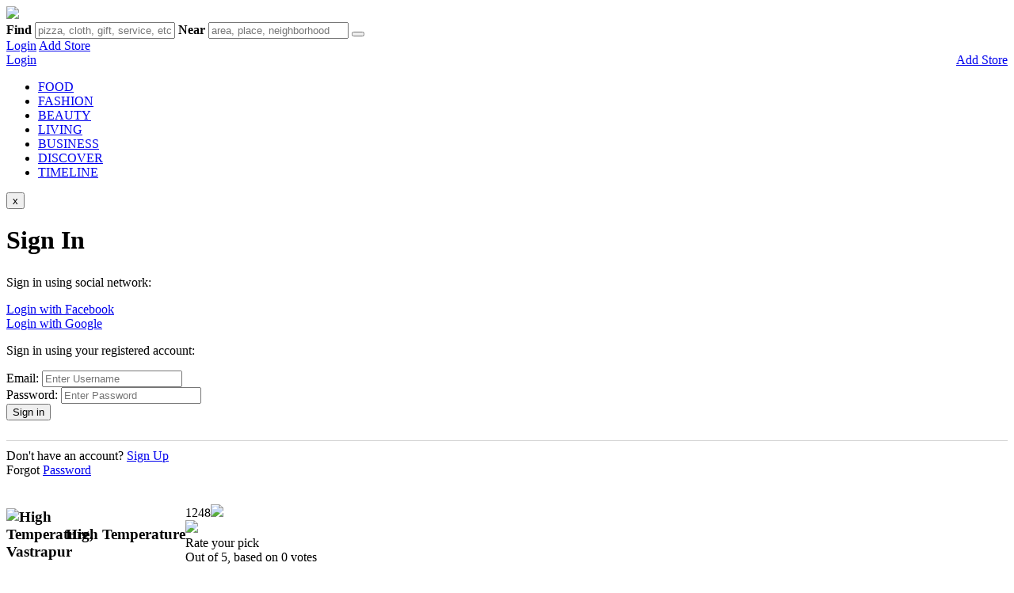

--- FILE ---
content_type: text/html; charset=UTF-8
request_url: https://www.toplocal.in/ahmedabad/high-temperature/local-store/153/
body_size: 15143
content:
<!DOCTYPE html><html lang="en-IN">
<head>
    <meta name="google-site-verification" content="J2u7dsgAZHak0aBlOf3RV38mEz0aOyvJXa8u94duyxA" />
    <meta http-equiv="Content-Language" content="en-IN">
    <script async src="https://pagead2.googlesyndication.com/pagead/js/adsbygoogle.js?client=ca-pub-3428810194079491" crossorigin="anonymous" type="38fcebe7c7421edabfcb56e3-text/javascript"></script>
    <meta charset="utf-8">
    <title>High Temperature, Restaurant, Vastrapur, Ahmedabad - toplocal.in</title>
    <meta name="viewport" content="width=device-width, initial-scale=1.0">
    <meta name="keywords" content="High Temperature, FOOD, Restaurant, Multi Cuisine, Vastrapur, Ahmedabad">
    <meta name="description" content="High Temperature, Vastrapur, Ahmedabad; â€˜TEMPERATUREâ€™ is on your top these days! 

Defy it with the all in one restaurant, cafe and lounge â€˜High Temperatureâ�">
    <meta name="author" content="toplocal.in">
    	<link rel="shortcut icon" href="https://www.toplocal.in/public/ico/icon.ico" >
    
    <link href="https://plus.google.com/116099768033004333095" rel="publisher" />
    <link href="https://plus.google.com/117030861856016689527" rel="author" />
    
	<link href="/public/css/bootstrap.css" media="screen" rel="stylesheet" type="text/css" >
<link href="/public/css/bootstrap-responsive.css" media="screen" rel="stylesheet" type="text/css" >
<link href="/public/fonts/styles.css" media="screen" rel="stylesheet" type="text/css" >
<link href="/public/css/common.css" media="screen" rel="stylesheet" type="text/css" >
<link href="/public/js/jalert/jquery.alerts.css" media="screen" rel="stylesheet" type="text/css" >
<link href="/public/css/signin.css" media="screen" rel="stylesheet" type="text/css" >
<link href="/public/css/formvalidator/validationEngine.jquery.css" media="screen" rel="stylesheet" type="text/css" >
<link href="/public/ajax_pagination/pagination.css" media="screen" rel="stylesheet" type="text/css" >
<link href="/public/css/image-gallery/main.css" media="screen" rel="stylesheet" type="text/css" >
<link href="/public/css/image-gallery/prettyPhoto.css" media="screen" rel="stylesheet" type="text/css" >
<link href="/public/css/photo-swipe/styles.css" media="screen" rel="stylesheet" type="text/css" >
<link href="/public/css/photo-swipe/photoswipe.css" media="screen" rel="stylesheet" type="text/css" >
<link href="/public/css/rating/jquery.rating.css" media="screen" rel="stylesheet" type="text/css" >    
			<script type="38fcebe7c7421edabfcb56e3-text/javascript" src="https://www.toplocal.in/public/store_admin/js/jquery-1.7.2.min.js"></script>
	
    <script type="38fcebe7c7421edabfcb56e3-text/javascript" src="/public/js/jalert/jquery.alerts.js"></script>
<script type="38fcebe7c7421edabfcb56e3-text/javascript" src="/public/js/jquery.blockUI.js"></script>
<script type="38fcebe7c7421edabfcb56e3-text/javascript" src="/public/js/formvalidatior/jquery.validationEngine-en.js"></script>
<script type="38fcebe7c7421edabfcb56e3-text/javascript" src="/public/js/formvalidatior/jquery.validationEngine.js"></script>
<script type="38fcebe7c7421edabfcb56e3-text/javascript" src="/public/js/lazyloading/jquery.unveil.js"></script>
<script type="38fcebe7c7421edabfcb56e3-text/javascript" src="/public/js/image-gallery/vendor/modernizr-2.6.2-respond-1.1.0.min.js"></script>
<script type="38fcebe7c7421edabfcb56e3-text/javascript" src="/public/js/photo-swipe/klass.min.js"></script>
<script type="38fcebe7c7421edabfcb56e3-text/javascript" src="/public/js/photo-swipe/code.photoswipe-3.0.5.min.js"></script>
<script type="38fcebe7c7421edabfcb56e3-text/javascript" src="/public/js/rating/jquery.rating.js"></script>    
    <script type="38fcebe7c7421edabfcb56e3-text/javascript">
		var baseurl = "";
		var rooturl = "https://www.toplocal.in/";
		var public_path	=	"/home/toplolin/public_html/public/";
		var public_url	=	"https://www.toplocal.in/public/";
		$(function() {
			 $(document).ajaxStop($.unblockUI);
		});
	</script> 
	
	<!-- For Search -->	
	<link href="https://www.toplocal.in/public/css/searchbar/component.css" rel="stylesheet" />
	<script src="https://www.toplocal.in/public/js/searchbar/modernizr.custom.js" type="38fcebe7c7421edabfcb56e3-text/javascript"></script>

	
	<!-- google ad -->
	<!--<script src="https://www.toplocal.in/public/googlead/adsbygoogle_old.js"></script>-->
	
    <script type="38fcebe7c7421edabfcb56e3-text/javascript" src="https://www.toplocal.in/public/js/rating/lib/jquery.raty.min.js"></script>
	<!-- <script type="text/javascript" src="https://maps.googleapis.com/maps/api/js?v=3.exp&sensor=true"></script> -->
    
    <script src="https://www.toplocal.in/public/js/jquery.jcountdown1.3.js" type="38fcebe7c7421edabfcb56e3-text/javascript"></script>	
    
    <!-- HTML5 shim, for IE6-8 support of HTML5 elements -->
    <!--[if lt IE 9]>
      <script src="https://www.toplocal.in/public/js/responsive/html5shiv.js"></script>
    <![endif]-->	
    <script type="38fcebe7c7421edabfcb56e3-text/javascript"> var rccode = 'f7810d0c480a7a504a2c8799514b796a'  </script>
    
</head>
<body>
	
<script type="38fcebe7c7421edabfcb56e3-text/javascript">
   $(function()
   {
      $('#keyword').keypress(function (e)
      {
         var key = e.which;
         if(key == 13)  // the enter key code
         {
            $('#SearchButton').click();
            return false;  
         }
      });
      $('#city_name').keypress(function (e)
      {
         var key = e.which;
         if(key == 13)  // the enter key code
         {
            $('#SearchButton').click();
            return false;  
         }
      });
   });
</script>

<div class="search-loading"></div>
<div class="page-header">
   <div class="container">
      <div class="logo">
         <a href="https://www.toplocal.in/ahmedabad">
            <img src="https://www.toplocal.in/public/images/logo.png"/>
         </a>
      </div>
      <div class="gsearch" style="width:55%;">
         <form method="GET" action="" id="gsearchform" name="gsearchform" class="gsearchform">
            <div class="input-prepend input-append">
               <span class="add-on"><b>Find</b></span>
               <input class="span3" id="keyword" name="keyword" type="text" placeholder="pizza, cloth, gift, service, etc" value="" required>
               <span class="add-on"><b>Near</b></span>
               <input class="span3" id="city_name" name="city_name" type="search" type="text" placeholder="area, place, neighborhood" value="" required>
               <button class="btn btn-success" id="SearchButton" type="button" name="Submit"><i class="icon-search icon-white"></i></button>
            </div>
         </form>
      </div>
      <!-- <select class="form-control city-dropdpwn" onChange="window.document.location.href=this.options[this.selectedIndex].value;" style="min-width: 120px;"> 
                  <option value="https://www.toplocal.in/gandhinagar" >Gandhinagar</option>
                  <option value="https://www.toplocal.in/vadodara" >Vadodara</option>
                  <option value="https://www.toplocal.in/surat" >Surat</option>
                  <option value="https://www.toplocal.in/rajkot" >Rajkot</option>
                  <option value="https://www.toplocal.in/ahmedabad" selected>Ahmedabad</option>
                  <option value="https://www.toplocal.in/bhavnagar" >Bhavnagar</option>
                  <option value="https://www.toplocal.in/jamnagar" >Jamnagar</option>
                  <option value="https://www.toplocal.in/mehsana" >Mehsana</option>
                  <option value="https://www.toplocal.in/palanpur" >Palanpur</option>
            </select> -->
      <div class="header-right">
         <!-- <div class="column" style="float:left">
               <div id="sb-search" class="sb-search">
                  <form method="GET" action="https://www.toplocal.in/ahmedabad/search/index" id="contactFormContainer">
                     <input class="sb-search-input" placeholder="Search by keywords..." type="text" value="" name="keyword" id="search">
                     <input class="sb-search-submit" id="contactLink" type="submit" value="Search">
                     <span class="sb-icon-search"><i class="icon icon-white icon-search"></i>&nbsp;Search</span>
                  </form>
               </div>
            </div> -->
                        <a class="loginbtn" href="https://www.toplocal.in/login" >Login</a>
                                 <a class="mapviewbtn" href="https://www.toplocal.in/storeinfo/register">Add Store</a>
               </div>
      <!--header-buttons-->
      <div class="navbar">
         <a class="btn btn-navbar mnu-btn" data-toggle="collapse" data-target=".nav-collapse">
            <span class="icon-bar"></span>
            <span class="icon-bar"></span>
            <span class="icon-bar"></span>
         </a>
      </div>
   </div>
   <!--container-->
</div>
<!-- <script type="text/javascript">
      $(document).ready(function()
      {
         $('#SearchButton').click(function()
         {
            var keyword    = $('#keyword').val();
            var city_name  = $('#city_name').val();
            window.history.pushState('obj', 'newtitle', 'https://www.toplocal.in/'+city_name+'/search/'+keyword);
            return false;
         });
      });
</script>  -->
<link href="https://cdnjs.cloudflare.com/ajax/libs/jqueryui/1.12.1/jquery-ui.min.css"/>
<script type="38fcebe7c7421edabfcb56e3-text/javascript" src="https://cdnjs.cloudflare.com/ajax/libs/jqueryui/1.12.1/jquery-ui.min.js"></script>
<script type="38fcebe7c7421edabfcb56e3-text/javascript">
   $(document).ready(function()
   {
      // Keyword auto focus
      /*$('#keyword').autocomplete({
         source: ["Food","Fashion","Beauty","Living","Business"],
         minLength: 0
      }).focus(function()
      {
         $(this).data("uiAutocomplete").search($(this).val());
      });*/
   
      // City name auto focus
      /*$('#city_name').autocomplete({
         source: ["Ahmedabad","Bengaluru","Chennai","Delhi","Business"],
         minLength: 0
      }).focus(function()
      {
         $(this).data("uiAutocomplete").search($(this).val());
      });*/

      $("#SearchButton").click(function()
      {
         var keyword    = $('#keyword').val();
         var city_name  = $('#city_name').val();
         /*if(keyword == '')
         {
            $('#keyword').focus();
            alert('Enter Keyword');return false;
         }*/
         if(city_name == '')
         {
            city_name = 'ahmedabad';
         }
         else
         {
            city_name = city_name;
         }
         var city_split = city_name.split(',');
         var city_name_split = city_split[city_split.length - 3];
         
         var capkeyword = keyword.substr(0,1).toUpperCase()+keyword.substr(1);   
         var lowcityname = city_split[0].substr(0,1).toLowerCase()+city_split[0].substr(1);
         var lowkeyword = keyword.substr(0,1).toLowerCase()+keyword.substr(1);
         var remove_keyword_space = lowkeyword.replace(/\s/g,'').toLowerCase();
         
         var remove_city_space = lowcityname.replace(/\s/g,'').toLowerCase();
         
         if(city_name_split == null )
         {
            city_name_split = remove_city_space;
         }
         var trimmed_city = $.trim(city_name_split);
         var remove_city_name_split_space = trimmed_city.replace(/\s/g,'+').toLowerCase();
         var web_title = capkeyword.replace('%2B',' ').toLowerCase();
         
         //alert("In URL-> "+remove_city_name_split_space+"\nSearch By-> "+remove_city_space);return false;
         if(keyword == '')
         {
            var cust_url = 'https://www.toplocal.in/'+remove_city_name_split_space;
            /*window.history.pushState('obj', 'newtitle', cust_url);
            location.reload(true);*/
            $.ajax({
               type: 'get',
               url: url,
               data: { city_name    :  remove_city_space,
                     keyword     :     remove_keyword_space,
                     full_city   :     remove_city_name_split_space ,
                     full_search    :     city_name },
               dataType: "html",
               success: function (response)
               {
                  window.history.pushState('obj', 'newtitle', cust_url);
                  document.title = web_title+' stores in '+city_split[0] +' - Toplocal.in';
                  location.reload(true);
                  /*$('#city_name').val(city_name_split);
                  $('.search-loading').css("display", "none");
                  $('body').removeClass('body-search-loading');
                  $('body').html(response);*/
               }
            });
         }
         else
         {
            var cust_url = 'https://www.toplocal.in/'+remove_city_name_split_space+'/search/'+remove_keyword_space;
            //var cust_url = 'https://www.toplocal.in/'+remove_city_name_split_space+'/search/'+remove_keyword_space;
            $('body').addClass('body-search-loading');
            $('.search-loading').css("display", "block");
            var url   = 'https://www.toplocal.in/'+remove_city_space+'/search/'+remove_keyword_space;
            $.ajax({
               type: 'get',
               url: url,
               data: { city_name    :  remove_city_space,
                     keyword     :     remove_keyword_space,
                     full_city   :     remove_city_name_split_space ,
                     full_search    :     city_name },
               dataType: "html",
               success: function (response)
               {
                  window.history.pushState('obj', 'newtitle', cust_url);
                  document.title = web_title+' stores in '+city_split[0] +' - Toplocal.in';
                  $('#city_name').val(city_name_split);
                  $('.search-loading').css("display", "none");
                  $('body').removeClass('body-search-loading');
                  $('body').html(response);
               }
            });
         }
         
      });
   });
</script>
<script type="38fcebe7c7421edabfcb56e3-text/javascript">
   function initMap()
   {
      /*var input = document.getElementById('city_name');
      var map = '';
      var autocomplete = new google.maps.places.Autocomplete(input);
      autocomplete.setOptions({strictBounds: true});
      var options =
      {
         componentRestrictions: {country: 'in'}
      };
      autocomplete = new google.maps.places.Autocomplete(input, options);
      var infowindow = new google.maps.InfoWindow();
      var infowindowContent = document.getElementById('infowindow-content');
      infowindow.setContent(infowindowContent);*/
      var options = {
         //types: ['(cities)'],
         componentRestrictions: {country: "in"}
      };
      var input = document.getElementById('city_name');
      var autocomplete = new google.maps.places.Autocomplete(input, options);
   }
</script>
<script src="https://maps.googleapis.com/maps/api/js?key=AIzaSyDFAX0oHHZiFWebHGguOlYFhBI3ohPkuAs&libraries=places&callback=initMap" async defer type="38fcebe7c7421edabfcb56e3-text/javascript"></script>	
	<div class="navbar navbar-inverse header-fixed">
      	<div class="navbar-inner">
	<div class="container">
        				<a class="loginbtn-mobile" href="https://www.toplocal.in/login" >Login</a>
				<a class="loginbtn-mobile custom_add_store" href="https://www.toplocal.in/storeinfo/register" style="float: right;" >Add Store</a>
		        
        <div class="nav-collapse collapse">
        	<ul class="nav">
        										<li><a class="food active" href="https://www.toplocal.in/ahmedabad/c/food/2" title="FOOD">
                                	<span class="toplocal-food"></span>
                                    <span class="category">FOOD</span></a></li> 	
						 								<li><a class="fashion " href="https://www.toplocal.in/ahmedabad/c/fashion/3" title="FASHION">
                                	<span class="toplocal-fashion"></span>
                                    <span class="category">FASHION</span></a></li> 	
						 								<li><a class="beauty " href="https://www.toplocal.in/ahmedabad/c/beauty/6" title="BEAUTY">
                                	<span class="toplocal-beauty"></span>
                                    <span class="category">BEAUTY</span></a></li> 	
						 								<li><a class="living " href="https://www.toplocal.in/ahmedabad/c/living/5" title="LIVING">
                                	<span class="toplocal-living"></span>
                                    <span class="category">LIVING</span></a></li> 	
						 								<li><a class="business " href="https://www.toplocal.in/ahmedabad/c/business/7" title="BUSINESS">
                                	<span class="toplocal-business"></span>
                                    <span class="category">BUSINESS</span></a></li> 	
						 				                
                <li class="menu-pull-right"><a class="discover " href="https://www.toplocal.in/ahmedabad/discover/index/" title="DISCOVER"><span class="toplocal-discover"></span><span class="category">DISCOVER</span></a></li>	
                
				<li class="menu-pull-right"><a class="timeline " href="https://www.toplocal.in/ahmedabad/timeline" title="TIMELINE"><span class="toplocal-timeline"></span><span class="category">TIMELINE</span></a></li>	
				
      		</ul>
        </div><!--.nav-collapse -->
        
        <!-- Start for Mobile search -->
        <!-- <div class="column span12 mobile-search-bar">
            <div id="sb-search1" class="sb-search">
                <form method="GET" action="https://www.toplocal.in/ahmedabad/search/index" id="contactFormContainer">
                    <input class="sb-search-input" placeholder="Search by keywords..." type="text" value="" name="keyword" id="search">
                    <input class="sb-search-submit" id="contactLink" type="submit" value="Search">
                    <span class="sb-icon-search"><i class="icon icon-white icon-search"></i>&nbsp;Search</span>
                </form>
            </div>
        </div> -->
	</div> <!--container-fluid -->
</div> <!--navbar-inner-->	</div>
	
	<script type="38fcebe7c7421edabfcb56e3-text/javascript">
$(document).ready(function(){
			// binds form submission and fields to the validation engine
	$("#frmlogin").validationEngine('attach');
	
	$('#login_model').click(function(){
	$('#loginModal').modal('show');});
	
	/*$('#btn_subscribe').click(function(){
	$('#loginModal').modal('show');});*/
	
	/*$('#like_btn').click(function(){
	$('#loginModal').modal('show');});*/
	
	/*$('#review-model').click(function(){
	$('#loginModal').modal('show');});	*/
	
	/*$('#star_rating').click(function(){
	$('#loginModal').modal('show');});*/
	
});

</script>

<!--style="width:380px;left:58%;"-->

<div id="loginModal" class="modal hide fade loginModal" tabindex="-1" role="dialog" aria-labelledby="myModalLabel" aria-hidden="true" >
	
 	<div class="content clearfix" style="padding-bottom:5px;"> 
 		<form method="POST" name="frmlogin" action="https://www.toplocal.in/login/index" id="frmlogin">
        	<button type="button" class="close" data-dismiss="modal" aria-hidden="true">x</button>
			<h1 style="padding-bottom:10px;margin-bottom:0px;">Sign In</h1>
			<input type="hidden" name='txt_check_email_validation' value="" id="txt_check_email_validation" />
			
			<div class="login-social" style="margin-bottom:15px;">
				<p>Sign in using social network:</p>
				
				<div class="fb">
					<a href="https://www.toplocal.in/fbaccount" class="btn_1">Login with Facebook</a>				
				</div>
                
                <div class="google">
					<a href="https://www.toplocal.in/googleaccount/index" class="btn_2">Login with Google</a>				
				</div>
                
			</div>
			
			<div class="login-fields">
				
				<p>Sign in using your registered account:</p>
								
				<div class="field">
					<label for="username">Email:</label>
					<input type="text" id="useremail" name="useremail" value="" placeholder="Enter Username" class="validate[required,custom[email]] name login username-field" />
				</div> <!-- /field -->
				
				<div class="field">
					<label for="password">Password:</label>
					<input type="password" id="userpass" name="userpass" value="" placeholder="Enter Password" class="validate[required] name login password-field"/>
				</div> <!-- /password -->
				
			</div> <!-- /login-fields -->
			
			<div class="login-actions">
				
				<!--<span class="login-checkbox">
					<input id="btnsubmit_check" name="btnsubmit" type="checkbox" class="field login-checkbox" value="First Choice" tabindex="4" />
					<label class="choice" for="Field">Keep me signed in</label>
				</span>-->
									
				<input type="submit"  name="btnsubmit" value="Sign in" id="btnsubmit_login" class="button btn btn-success btn-large"/>
				
				
			</div> <!-- .actions -->
			
		</form>
		
	</div> <!-- /content -->
	


<!-- Text Under Box -->
<div class="login-extra" style="margin-top:20px;margin-bottom:20px;border-top:1px solid #d6d6d6;padding-top:10px;">
	Don't have an account? <a href="https://www.toplocal.in/createaccount/index">Sign Up</a><br/>
	Forgot <a href="https://www.toplocal.in/forgot-password">Password</a>
</div> <!-- /login-extra -->
              
</div>	
    <div class="clearfix"></div>
	
           
    <div class="container">
		<div class="row nomargin-bottom">
        	<style>
	.content_bx2 img
	{
	    float:left !important;
	}
</style>
<div class="row nomargin-bottom">
	    
	<div class="span9 nomargin-left" itemscope itemtype="http://schema.org/LocalBusiness">
			
		<!--<div class="alert alert-block"><p>*Other Block size available as per requirements and availability.</p></div>-->
		<!--	Start for New Review and Rating 	-->
		<div class="row-fluid" style="margin:5px 0 5px 0;display: flex;align-items: center;" >
			<div class="span8">
				<h3 class="title_icon" style="display: flex;align-items: center;">
				    				            <img url="https://www.toplocal.in/public/store_image/153/store_logo_thumb_5991692_high_temperature.jpg" width="65" style="border-radius:4px;" src="https://www.toplocal.in/public/store_image/153/store_logo_thumb_5991692_high_temperature.jpg" alt="High Temperature, Vastrapur" title="High Temperature, Vastrapur">
				    				    &nbsp;&nbsp;<span itemprop="name">High Temperature</span>
			    </h3>
			</div>
			<!-- span8 -->
			<div class="span4">
				<div class="page-view-mobile">
					1248<img src="https://www.toplocal.in/public/images/view_post.png"/>
				</div>
					<div class="user-ratings" style="cursor:pointer;" onclick="if (!window.__cfRLUnblockHandlers) return false; javascript:writereview();" data-cf-modified-38fcebe7c7421edabfcb56e3-="">
		<div class="average-right" id="avg_rating_value"><span><img src="https://www.toplocal.in/public/images/like_w.png"></span></div>
	    <div class="average-left">
	        <div class="ratings-votes" id="avg_rating_text">Rate your pick</div>
	        <div class="ratings-based" id="total_user_votes">Out of 5, based on <span>0</span> votes</div>
	    </div>
	</div>	<!--user-ratings-->
				</div>
			<!-- span4 -->
		</div>
		<!--row-fluid-->
		<!--	Start for New Review and Rating 	-->
		
<!--  Start for Desktop and large Desktop layout  -->

<div class="navbar-offer">
	<ul>
		 		 	
		   
         
          <li><a  class="active"  href="https://www.toplocal.in/ahmedabad/high-temperature/local-store/153/" title="Info for High Temperature, Vastrapur, Ahmedabad">Store</a></li>
          
                    <li><a  href="https://www.toplocal.in/ahmedabad/high-temperature/photos/153/" title="Photos of High Temperature, Vastrapur, Ahmedabad">Photos</a></li>
		  		  
		            <li><a  href="https://www.toplocal.in/ahmedabad/high-temperature/local-map/153/" title="Map Location of High Temperature, Vastrapur, Ahmedabad">Map</a></li>
	</ul>	
    
        <div class="browser_like">
    	
        <!-- Share Menu-->
        <div style="cursor:pointer;" rel="tooltip" data-placement="bottom" data-original-title="Share" class="like_btn navbar-toggle" data-toggle="collapse" data-target="#share-collapse"><i class="icon-share-alt"></i></div>
        <div class="collapse navbar-collapse" id="share-collapse">
            <ul class="list-inline">
                <li><a href="https://www.facebook.com/sharer.php?u=https://www.toplocal.in/ahmedabad/high-temperature/local-store/153/" target="_blank"><img src="https://www.toplocal.in/public/images/facebook-share.png" alt="Facebook" /></a></li>
                <li><a href="https://plus.google.com/share?url=https://www.toplocal.in/ahmedabad/high-temperature/local-store/153/" target="_blank"><img src="https://www.toplocal.in/public/images/google-share.png" alt="Google" /></a></li>
                <li><a href="https://twitter.com/share?url=https://www.toplocal.in/ahmedabad/high-temperature/local-store/153/" target="_blank"><img src="https://www.toplocal.in/public/images/twitter-share.png" alt="Twitter" /></a></li>
                <li><a href="https://www.pinterest.com/pin/create/button/?url=https://www.toplocal.in/ahmedabad/high-temperature/local-store/153/&media=https://www.toplocal.in/public/store_image/153/thumb_p17tttccr7m88153115731tk91p244.jpg&description=â€˜TEMPERATUREâ€™ is on your top these days! 

Defy it with the all in one restaurant, cafe and lounge â€˜High Temperatureâ€™ that" target="_blank"><img src="https://www.toplocal.in/public/images/pinterest-share.png" alt="Pinterest" /></a></li>
            </ul>
        </div>
        <!-- Share Menu-->
        
		<a href="javascript:void(0);" id="nav_review" onclick="if (!window.__cfRLUnblockHandlers) return false; $('html, body').animate({scrollTop: $('#review-model').offset().top-140}, 1000);" data-cf-modified-38fcebe7c7421edabfcb56e3-=""><div class="comment_btn" id="review_tooltip" data-placement="bottom" data-toggle="tooltip" data-original-title="Review">0</div></a>
       	
		        <span id="like_span_browser"><a href="javascript:add_likes();" id="like_btn"><div class="like_btn" id="like_tooltip" data-placement="bottom" data-toggle="tooltip" data-original-title="Like"><img src="https://www.toplocal.in/public/images/unlike-heart.png"/> 0</div></a></span>
                
        <div  class="like_btn" id="view_tooltip" data-placement="bottom" data-toggle="tooltip" data-original-title="Page View"><img src="https://www.toplocal.in/public/images/view_post.png" /> 1248</div>
        
        
    </div>  <!--browser_like-->
    
</div><!--navbar-offer-->

<!--  End for Desktop and large Desktop layout  -->


<!--  Start for mobile and tab layout  -->

<ul class="navbar-offer-mobile">
	            <li style="margin-left:0px;">
                <span id="like_span_mobile"><a href="javascript:add_likes();" id="like_btn" class="btn btn-success"><span class="tabs tab-like"></span><span>Like</span></a></span></li>    
            
    	<li><a href="javascript:void(0);" id="nav_review" onclick="if (!window.__cfRLUnblockHandlers) return false; $('html, body').animate({scrollTop: $('#review-model').offset().top-140}, 1000);" class="btn btn-success" data-cf-modified-38fcebe7c7421edabfcb56e3-="">
                <span class="tabs tab-review">0</span>
                <span>Review</span>
            </a>	
    	</li>
        
       
 
<li style="margin-left:0px;"><a href="https://www.toplocal.in/ahmedabad/high-temperature/photos/153/" class="btn btn-success"><span class="tabs tab-photo"></span><span>Photos</span></a></li>

<li><a href="tel:7940028800" class="btn btn-success"><span class="tabs "><img src="https://www.toplocal.in/public/images/call-tab.png"></span><span>Call Now</span></a></li>

    
</ul><!--navbar-offer-mobile-->

<!--  End for mobile and tab layout  -->

<form method="post" action="" name="localeform" id="localeform" enctype="multipart/form-data">
	<input type="hidden" name="storeid" id="storeid" value="153"/>
	<input type="hidden" name="offerid" id="offerid" value=""/>
	<input type="hidden" name="page_url" id="page_url" value="https://www.toplocal.in/ahmedabad/high-temperature/local-store/153/"/>
</form>

<script type="38fcebe7c7421edabfcb56e3-text/javascript">
    	$(document).ready(function() {
 			$('#like_btn').tooltip(); 
 		});
</script>
<!--    
<script>
$(function() {
	var url_redirct = "https://www.toplocal.in/ahmedabad/high-temperature/local-store/153/";
	var loginpage = 'https://www.toplocal.in/login';
	
	
	$("#like_btn").click(function(){
		$.post(baseurl+"/offerrating/addlikes", $("#localeform").serialize(),function(data) {
			if(data ==  0)
			{
				//window.location.href=loginpage;
				$('#loginModal').modal('show');
				return false;
			}
			else
			{	
				window.location.href=url_redirct;
										
			}
		});
	});//btnsubscribe
	
})
</script>-->

<script type="38fcebe7c7421edabfcb56e3-text/javascript">
function add_likes(mode){
	var url_redirct = "https://www.toplocal.in/ahmedabad/high-temperature/local-store/153/";
	var loginpage = 'https://www.toplocal.in/login';
	var like_counter	=	0;
	
	$('#like_span_browser').html('<span id="like_span_browser"><div class="like_btn" id="like_tooltip" data-placement="bottom" data-toggle="tooltip" data-original-title="Like"><img src="https://www.toplocal.in/public/images/fatch.gif"/></div></span>');
	
	$('#like_span_mobile').html('<a href="javascript:void(0);" class="btn btn-success"><span class="tabs tab-like active"></span><span><img src="https://www.toplocal.in/public/images/fatch.gif"/></span></a>');
	
	$.post(baseurl+"/offerrating/addlikes", $("#localeform").serialize(),function(data) 
	{
	if(data ==  0)
	{
		
		$('#like_span_browser').html('<span id="like_span_browser"><a href="javascript:add_likes();" id="like_btn"><div class="like_btn" id="like_tooltip" data-placement="bottom" data-toggle="tooltip" data-original-title="Like"><img src="https://www.toplocal.in/public/images/unlike-heart.png"/> 0</div></a></span>');
		
		$('#like_span_mobile').html('<a href="javascript:add_likes();" id="like_btn" class="btn btn-success"><span class="tabs tab-like"></span><span>Like</span></a>');
		//window.location.href=loginpage;
		$('#loginModal').modal('show');
		return false;
	}
	else
	{
		
		like_counter = like_counter + 1;
				
		$('#like_span_browser').html('<div class="like_btn" id="like_tooltip" data-placement="bottom" data-toggle="tooltip" data-original-title="Like"><img src="https://www.toplocal.in/public/images/liked-heart.png" style="margin-right:5px;" />'+like_counter+'</div>');	
				
		//} else if(mode == 'mobile') {
				
		$('#like_span_mobile').html('<a href="javascript:void(0);" class="btn btn-success"><span class="tabs tab-like active"></span><span>Liked</span></a>')
			
		//window.location.href=url_redirct;
		return false;
									
	}
	});
}
</script>		<div class="store-photo">
						<div class="span9 nomargin-left">
				   
            				<div class="span3 nomargin-left ">
            					<div class="store-img-wrap"><a href="https://www.toplocal.in/ahmedabad/high-temperature/photos/153/"><img itemprop="image"src="https://www.toplocal.in/public/store_image/153/thumb_p17tttccr7m88153115731tk91p244.jpg" alt="High Temperature" title="High Temperature"/></a></div>
            				</div>
				   
            				<div class="span3  hidden-phone">
            					<div class="store-img-wrap"><a href="https://www.toplocal.in/ahmedabad/high-temperature/photos/153/"><img src="https://www.toplocal.in/public/store_image/153/thumb_p17tttccr91j591hnu6u9o12iba5.jpg" alt="High Temperature" title="High Temperature"/></a></div>
            				</div>
				   
            				<div class="span3  hidden-phone">
            					<div class="store-img-wrap"><a href="https://www.toplocal.in/ahmedabad/high-temperature/photos/153/"><img src="https://www.toplocal.in/public/store_image/153/thumb_p17tttccrdafu1o7j1vl18uggbe6.jpg" alt="High Temperature" title="High Temperature"/></a></div>
            				</div>
							</div>
					</div>
		<!--store-photo-->
		<div class="store-desc-left">
			<h4>High Temperature</h4>
			<p id="short_store_detail">â€˜TEMPERATUREâ€™ is on your top these days! <br />
<br />
Defy it with the all in one restaurant, cafe and lounge â€˜High Temperatureâ€™ that bestows you with splendid ambiance, time and food to enjoy. <br />
<br />
 â€œHigh temperatureâ€ takes you high in the place a...<a href="javascript:void(0);" id="more_store_link">view more</a></p>			<p id="more_store_detail" style="display:none;"><span itemprop="description">â€˜TEMPERATUREâ€™ is on your top these days! <br />
<br />
Defy it with the all in one restaurant, cafe and lounge â€˜High Temperatureâ€™ that bestows you with splendid ambiance, time and food to enjoy. <br />
<br />
 â€œHigh temperatureâ€ takes you high in the place and equivalent to oneâ€™s expectations of having a private dine or party with friends or family get together. <br />
Also arranges DJ parties on several occasions on request. <br />
<br />
Feel high by the mood, music and mouthwatering dishes.</span></p>
			<p>
							</p>
			<p style="margin-bottom:20px;">
							</p>
		</div>
		<span itemprop="priceRange" class="hidden" content="0-100">Price range 0-100</span>
		<div class="store-desc-right" itemprop="address" itemscope itemtype="http://schema.org/PostalAddress">
			<h4>Location</h4>
			<p><span itemprop="streetAddress">Anoli Complex, Shop No. A-B, 1-6, Nr. Sun Shine School, Sunrise Park</span>, <span itemprop='addressLocality'>Vastrapur, Ahmedabad</span> - <span itemprop='postalCode'>380015</span></p>
			<p><i class="icon-headphones"></i><span itemprop='telephone'> +917940028800</span></p><p style="margin:5px 0px;"><a style="color:#666666;" href="" id="store-contact-model" data-toggle="modal" data-placement="bottom" data-toggle="tooltip" data-original-title="Message to Store">
				<i style="margin-right:7px;" class="icon-envelope"></i>Message to Store</a></p>						<p style="margin:5px 0px;"><a style="color:#333;" href="" id="flag-listing-model" data-toggle="modal" data-placement="bottom" data-toggle="tooltip" data-original-title="What is wrong in this page?">
				<i style="margin-right:7px;" class="icon-tasks"></i>Report a Problem</a></p>		</div>
		<!--<div class="mobile_like span9 nomargin-left">
			<!--<div class="comment_btn"><img src="https://www.toplocal.in/public/images/comment.png"/> 15</div>
			<div class="like_btn"><img src="https://www.toplocal.in/public/images/like_heart.png"/> 50</div>-->
				<!--<a href="#" id="nav_review" onclick="$('html, body').animate({scrollTop: $('#review-model').offset().top-140}, 1000);"><div class="comment_btn" id="review_tooltip" data-placement="bottom" data-toggle="tooltip" data-original-title="Review">0</div></a>-->
		<!--  </div>--> 	
		<div class="clearfix"></div>
		<input type="hidden" name="review_page_count_offer" id="review_page_count_offer" value="0">
<input type="hidden" name="review_count_offer" id="review_count_offer" value="0">

<script type="38fcebe7c7421edabfcb56e3-text/javascript">
var review_url= baseurl+"/offerreview/listreview/store_id/153";
var track_click = 0; //track user click on "load more" button, righ now it is 0 click

$(function() {
	var no_on_page_limit = "10";
	$("#frmwrite_review").validationEngine('attach',{promptPosition : "bottomLeft"});
	
	$("#btn_write_review").click(function(){
	
		// validate the post review form
	
		var flag = $('#frmwrite_review').validationEngine('validate');
		if(flag ==  true)
		{
			$('#myModal').modal('hide');
			$.post(baseurl+"/offerreview/writereview", $("#frmwrite_review").serialize(),function(data)
			{
				var review_count_offer1 = $("#review_count_offer").val();
							   	   
		    	review_count_offer1 = parseInt(review_count_offer1)+parseInt(1);
		   		$("#review_count_offer").val(review_count_offer1);
		   	  	var no_of_page = Math.ceil(parseInt(review_count_offer1)/parseInt(no_on_page_limit));
		   	  	$("#review_page_count_offer").val(no_of_page);
		   	  	  
				$('.response_list_review').load(review_url+"/page/0", {}, function() {
					
					track_click=1;
				
				}); //initial data to load
				
				$("#main_count").html('<strong>'+$("#review_count_offer").val()+'  Reviews</strong>');
				$(".comment_btn").html('<img src="https://www.toplocal.in/public/images/comment.png"/> '+$("#review_count_offer").val()+'');
				$(".tab-review").html(''+$("#review_count_offer").val()+'');
				
				
				var store_id = "153";
				
				$.ajax({
					  url: baseurl+"/offerrating/getstorerating/store_id/"+store_id,
					  type: "get",
					   complete: function(data1) {
						   var rating_info = (data1.responseText).split('$$$@@@');
						   
						   $('#avg_rating_value').html(rating_info[0]);
						   $('#avg_rating_text').html(rating_info[1]);
						   $('#total_user_votes').html(rating_info[2]);
					}});
				
				write_review_dialog_close();
			});
		}			
		
	});//btnsubscribe
})

function write_review_dialog_close()
{
	$('#terms_certi').attr('checked',false);
	$('#txt_review_desc').val('');
	$('#txt_review_desc').val('');
	
	///$('input:radio[name=category_key]').attr('checked',false); //$('.star').attr('checked',false)
	
	$('.star').removeClass('star-rating-on');
	
	$('#myModal').modal('hide');
	
}
</script>

	<!--  BOF Write a Review   -->
    
    <div class="seemore"><p id="main_count"></p><a data-toggle="modal" href="javascript:writereview();" id="review-model"><p class="more">Write a Review</p></a></div>
    
    <div aria-hidden="true" aria-labelledby="myModalLabel" role="dialog" tabindex="-1" class="modal hide fade reviewmodal active" id="myModal">
        
        <div class="modal-header">
        	<button aria-hidden="true" data-dismiss="modal" class="btn" type="button" style="float:right;">X</button>
        	<h3 id="myModalLabel">Write a Review for High Temperature</h3>
        </div>
        
        <div class="modal-body">
        		
			            
            <form method="post" id="frmwrite_review">
   				
                
            <div class="rating-main">
                
                <!--	Start category key Rating	-->	
                <div class="rating-food">
                    <div class="rating-left">
                        <p>Food</p>
                    </div>
                    <div class="rating-right">
                            <input class="star" type="radio" name="category_key" value="1"/>
                            <input class="star" type="radio" name="category_key" value="2"/>
                            <input class="star" type="radio" name="category_key" value="3"/>
                            <input class="star" type="radio" name="category_key" value="4"/>
                            <input class="star" type="radio" name="category_key" value="5"/>
                    </div>
                </div>

            	<!--	Start Decore Rating	-->
                <div class="rating-decore">    
                    <div class="rating-left">
                        <p>DECOR</p>
                    </div>
                    <div class="rating-right">
                            <input class="star" type="radio" name="decor" value="1"/>
                            <input class="star" type="radio" name="decor" value="2"/>
                            <input class="star" type="radio" name="decor" value="3"/>
                            <input class="star" type="radio" name="decor" value="4"/>
                            <input class="star" type="radio" name="decor" value="5"/>
                    </div>
                </div> 
            
            	<!--	Start Service Rating	-->
                <div class="rating-service">    
                    <div class="rating-left">
                        <p>SERVICE</p>
                    </div>
                    <div class="rating-right">
                            <input class="star" type="radio" name="service" value="1"/>
                            <input class="star" type="radio" name="service" value="2"/>
                            <input class="star" type="radio" name="service" value="3"/>
                            <input class="star" type="radio" name="service" value="4"/>
                            <input class="star" type="radio" name="service" value="5"/>
                    </div>
                </div>
            
                <!--	Start Cost Rating	-->    
                <div class="rating-cost" >    
                    <div class="rating-left">
                        <p>COST</p>
                    </div>
                    <div class="rating-right">
                            <input class="star" type="radio" name="cost" value="1"/>
                            <input class="star" type="radio" name="cost" value="2"/>
                            <input class="star" type="radio" name="cost" value="3"/>
                            <input class="star" type="radio" name="cost" value="4"/>
                            <input class="star" type="radio" name="cost" value="5"/>
                    </div>
                </div> 
            	
            </div><!--rating-main-->
            
            <!--End ratings-->
        
            <p style="font-size:14px;font-weight:bold;color:#666;">YOUR REVIEW</p>     
            <textarea class="validate[required,minSize[25]] review-textarea" rows="5" tabindex="2" style="height:80px;width:97%;" name="txt_review_desc" id="txt_review_desc"></textarea>         
            <input type="hidden" name="store_id" value="153">
            <input type="hidden" name="store_name" value="High Temperature">
            <input type="hidden" name="category_id" value="2">
            <input type="hidden" name="offer_id" value="">
            <input type="hidden" name="email" value="high_temprature@ymail.com">
            <input type="hidden" name="owner_name" value="Jigar Patel">
            <input type="hidden" name="link" value="https://www.toplocal.in/ahmedabad/high-temperature/local-store/153/">
            
            <div class="agree-terms" style="margin-bottom:0px;">
                <input type="checkbox" class="validate[required]" style="float:left;margin-right:8px;margin-bottom:5px;" value="certificate" name="certificate" id="terms_certi">
                <span style="font-size:12px;">I have read and agree with the <a href="https://www.toplocal.in/page/terms-conditions" target="_blank" style="font-size:12px;">Terms & Conditions.</a></span>
            </div>
       </form>
            
       </div> <!-- .modal-body -->
        
       <div class="modal-footer">
            <button aria-hidden="true" data-dismiss="modal" class="btn" style="float:left;">Close</button>
            <button class="btn btn-success" type="submit" id="btn_write_review">Post Review</button>
       </div> <!-- .modal-footer -->
        
   </div> <!-- #myModal -->
   
   
   <div class="span9 nomargin-left ">
    <div class="response_list_review">
    	<div class="animation_image" style="text-align:center;margin:20px 0px 25px 0px;clear:both;"><img src="https://www.toplocal.in/public/images/fatch.gif"> Loading, Please wait...</div>
    </div>
              
<!-- ajax pagination -->
<script type="38fcebe7c7421edabfcb56e3-text/javascript">

$("#main_count").html('<strong><span itemprop="count">'+0+'</span>  Reviews.</strong>');
$(".comment_btn").html('<img src="https://www.toplocal.in/public/images/comment.png"/> '+0+'');
							  
$(document).ready(function() {

	//var track_click = 0; //track user click on "load more" button, righ now it is 0 click
	
	var total_pages = $('#review_page_count_offer').val();
	$('.response_list_review').load(review_url, {'page':track_click}, function() {track_click++;}); //initial data to load

	$(".load_more").click(function (e) { //user clicks on button
	
		$(this).hide(); //hide load more button on click
		$('.animation_image').show(); //show loading image
		
		var total_pages = $('#review_page_count_offer').val();

		
		if(track_click <= total_pages) //make sure user clicks are still less than total pages
		{
			//post page number and load returned data into result element
			$.post(review_url,{'page': track_click}, function(data) {
			
				$(".load_more").show(); //bring back load more button
				
				$(".response_list_review").append(data); //append data received from server
				
				//scroll page to button element
			//	$("html, body").animate({scrollTop: $("#load_more_button").offset().top}, -500);
				
				//hide loading image
				$('.animation_image').hide(); //hide loading image once data is received
	
				track_click++; //user click increment on load button
			
			}).fail(function(xhr, ajaxOptions, thrownError) { 
				alert(thrownError); //alert any HTTP error
				$(".load_more").show(); //bring back load more button
				$('.animation_image').hide(); //hide loading image once data is received
			});
			
			
			if(track_click >= total_pages-1)
			{
				//reached end of the page yet? disable load button
				$(".load_more").attr("disabled", "disabled");
				
				$(".load_more").addClass("btn btn-small disabled");
				$(".load_more").removeClass("btn-info");
			}
		 }
		  
		});
	});
	</script>
                    
	</div> <!-- .span9 nomargin-left -->
<!--  EOF Write a Review		-->		<script language="javascript" type="38fcebe7c7421edabfcb56e3-text/javascript">

var flaglisting_url= baseurl+"/flaglisting/reportproblem/";

$(function() {
	
	
	$("#frmflaglisting").validationEngine('attach',{promptPosition : "bottomLeft"});
	
	$("#btn_flag_listing").click(function(){
	
		// validate the post review form
	
		var flag = $('#frmflaglisting').validationEngine('validate');
		
		if(flag ==  true)
		{
			$.post(flaglisting_url, $("#frmflaglisting").serialize(),function(data) 
			{
				
				alert("Your request is successfully sent to our support team. Thank you");
				
				flag_listing_dialog_close();
				
				$('#comment').val('');
				$('#flag_name').val('');
				$('#flag_email').val('');
				
			
			});
		}			
		
	});//btnsubscribe
})

function flag_listing_dialog_close()
{
	$('#flagModal').modal('hide');
}

var contactstore_url= baseurl+"/flaglisting/contactstore/";

$(function() {
	$("#frmcontactstore").validationEngine('attach',{promptPosition : "bottomLeft"});

	$("#btn_contact_user_message").click(function()
	{
		var flag = $('#frmcontactstore').validationEngine('validate');
		
		if(flag ==  true)
		{
			$.post(contactstore_url, $("#frmcontactstore").serialize(),function(data) 
			{
				alert("Your request is successfully sent to store. Thank you");
				
				ontactstore_dialog_close();
				
				$('#contact_user_name').val('');
				$('#contact_user_email').val('');
				$('#contact_user_mobile').val('');
				$('#contact_user_message').val('');
			});
		}		
		
	});
});

function ontactstore_dialog_close()
{
	$('#storecontactModal').modal('hide');
}
</script>

<div id="flagModal" class="modal hide fade" tabindex="-1" role="dialog" aria-labelledby="myModalLabel" aria-hidden="true">
	<div class="modal-header">
        <button type="button" class="close" data-dismiss="modal" aria-hidden="true">x</button>
        <h3 id="myModalLabel">Report a Problem</h3>
    </div>
    
    <div class="modal-body" style="padding-bottom:0px;">
        <form action="" method="post" id="frmflaglisting">
        	<input type="hidden" name="website_url" value="https://www.toplocal.in/ahmedabad/high-temperature/local-store/153/">
            <p style="font-size:15px;font-weight:bold;color:#333;margin:0px;margin-bottom:5px;">Name</p>
            <input type="text" id="flag_name" name="flag_name" placeholder="Name" style="width:300px;" class="validate[required]">

            <p style="font-size:15px;font-weight:bold;color:#333;margin:0px;margin-bottom:5px;">Email Address</p>
            <input type="text" name="flag_email" id="flag_email" placeholder="Email Address" style="width:300px;" class="validate[required,custom[email]]">

            <p style="font-size:15px;font-weight:bold;color:#333;margin:0px;margin-bottom:5px;">What's wrong with this page?</p>
            <textarea name="comment" id="comment" style="height:100px;width:300px;max-width:400px;min-width:300px;" tabindex="2" rows="5" class="validate[required,minSize[10]] review-textarea"></textarea>         
    </div>
    
    <div class="modal-footer">
        <button style="float:left;" class="btn" data-dismiss="modal" aria-hidden="true">Close</button>
        <button type="button" class="btn btn-success" id="btn_flag_listing">Submit</button>
    </div>
    	</form>
</div>
<div id="storecontactModal" class="modal hide fade" tabindex="-1" role="dialog" aria-labelledby="myModalLabel" aria-hidden="true">
	<div class="modal-header">
        <button type="button" class="close" data-dismiss="modal" aria-hidden="true">x</button>
        <h3 id="myModalLabel">Message To Store</h3>
    </div>
    
    <div class="modal-body" style="padding-bottom:0px;">
        <form action="" method="post" id="frmcontactstore">
        	<input type="hidden" name="website_url" value="https://www.toplocal.in/ahmedabad/high-temperature/local-store/153/">
        	<input type="hidden" name="store_name" value="High Temperature">
        	<input type="hidden" name="store_email" value="high_temprature@ymail.com">
            <p style="font-size:15px;font-weight:bold;color:#333;margin:0px;margin-bottom:5px;">Name</p>
            <input type="text" id="contact_user_name" name="contact_user_name" placeholder="Name" style="width:325px;" class="validate[required]">

            <p style="font-size:15px;font-weight:bold;color:#333;margin:0px;margin-bottom:5px;">Email Address</p>
            <input type="text" name="contact_user_email" id="contact_user_email" placeholder="Email Address" style="width:325px;" class="validate[required,custom[email]]">

            <p style="font-size:15px;font-weight:bold;color:#333;margin:0px;margin-bottom:5px;">Mobile</p>
            <input type="text" name="contact_user_mobile" id="contact_user_mobile" placeholder="Mobile" style="width:325px;" class="validate[required]">
            
            <p style="font-size:15px;font-weight:bold;color:#333;margin:0px;margin-bottom:5px;">Your Message</p>
            <textarea name="contact_user_message" id="contact_user_message" style="width:300px;max-width:400px;min-width:325px;" rows="2" class="validate[required,minSize[10]] review-textarea"></textarea>         
    </div>
    
    <div class="modal-footer">
        <button style="float:left;" class="btn" data-dismiss="modal" aria-hidden="true">Close</button>
        <button type="button" class="btn btn-success" id="btn_contact_user_message">Submit</button>
    </div>
    	</form>
        
</div>		<div class="clearfix"></div>
		 
		<div class="seemore hide-mobile">
			<p>You may like this too!</p>
			<a href="https://www.toplocal.in/ahmedabad/c/food/2">
				<p class="more">more</p>
			</a>
		</div>
		<div class="hide-mobile">			<div class="span3 nomargin-left">
               <div class="box-item">
               		<div class="offer-img-wrap food">
                    <a href="https://www.toplocal.in/ahmedabad/dinner-bell/local-store/143/" title="Dinner Bell, Gurukul">
                    	<img src="https://www.toplocal.in/public/store_image/143/thumb_p17t934otd8641td612lpvv9e5e5.jpg" title="Dinner Bell, Gurukul" alt="Dinner Bell, Gurukul" />
                	</a>        
                        <div class="sharebar_links">
                            <a href="https://www.facebook.com/sharer.php?u=https://www.toplocal.in/ahmedabad/dinner-bell/local-store/143/" target="_blank"><img src="https://www.toplocal.in/public/images/facebook-share.png" alt="Facebook" /></a>
                            <a href="https://plus.google.com/share?url=https://www.toplocal.in/ahmedabad/dinner-bell/local-store/143/" target="_blank"><img src="https://www.toplocal.in/public/images/google-share.png" alt="Google" /></a>
                            <a href="https://twitter.com/share?url=https://www.toplocal.in/ahmedabad/dinner-bell/local-store/143/" target="_blank"><img src="https://www.toplocal.in/public/images/twitter-share.png" alt="Twitter" /></a>
                            <a href="//www.pinterest.com/pin/create/button/?url=https://www.toplocal.in/ahmedabad/dinner-bell/local-store/143/&media=https://www.toplocal.in/public/store_image/143/thumb_p17t934otd8641td612lpvv9e5e5.jpg&description=Dinner Bell Restaurant is a destination for the food lovers who look for authentic Punjabi, Continental, Mexican, Itallian and chinesse served in a hi" target="_blank"><img src="https://www.toplocal.in/public/images/pinterest-share.png" alt="Pinterest" /></a>
                        </div><!--sharebar_links-->
                    </div>
                    
                    <div class="offer_title"><a href="https://www.toplocal.in/ahmedabad/dinner-bell/local-store/143/" title="Dinner Bell, Gurukul">Dinner Bell</a></div>
              		<div class="offer_detail">Dinner Bell Restaurant is a destina...</div>
					                    <div class="offer_address"><!-- <a href="https://www.toplocal.in/ahmedabad/c/food/restaurant/8" target="_blank">Restaurant</a>,  --><a href="https://www.toplocal.in/ahmedabad/a/gurukul" target="_blank">Gurukul</a>, Ahmedabad</div>
                   
              		<!--<div class="offer_address">Gurukul, Ahmedabad</div>-->
              </div>
	        </div>
						<div class="span3 ">
               <div class="box-item">
               		<div class="offer-img-wrap food">
                    <a href="https://www.toplocal.in/ahmedabad/midday-munchies/local-store/275/" title="Midday Munchies, Navrangpura">
                    	<img src="https://www.toplocal.in/public/store_image/275/thumb_p1825nirsu1h6o1p8ds5ud2i1c434.jpg" title="Midday Munchies, Navrangpura" alt="Midday Munchies, Navrangpura" />
                	</a>        
                        <div class="sharebar_links">
                            <a href="https://www.facebook.com/sharer.php?u=https://www.toplocal.in/ahmedabad/midday-munchies/local-store/275/" target="_blank"><img src="https://www.toplocal.in/public/images/facebook-share.png" alt="Facebook" /></a>
                            <a href="https://plus.google.com/share?url=https://www.toplocal.in/ahmedabad/midday-munchies/local-store/275/" target="_blank"><img src="https://www.toplocal.in/public/images/google-share.png" alt="Google" /></a>
                            <a href="https://twitter.com/share?url=https://www.toplocal.in/ahmedabad/midday-munchies/local-store/275/" target="_blank"><img src="https://www.toplocal.in/public/images/twitter-share.png" alt="Twitter" /></a>
                            <a href="//www.pinterest.com/pin/create/button/?url=https://www.toplocal.in/ahmedabad/midday-munchies/local-store/275/&media=https://www.toplocal.in/public/store_image/275/thumb_p1825nirsu1h6o1p8ds5ud2i1c434.jpg&description=â€œMidday Munchiesâ€ is a brand owned by lot of experience in the food & retail industry flourishing in the state of Gujarat. Midday Munchies" target="_blank"><img src="https://www.toplocal.in/public/images/pinterest-share.png" alt="Pinterest" /></a>
                        </div><!--sharebar_links-->
                    </div>
                    
                    <div class="offer_title"><a href="https://www.toplocal.in/ahmedabad/midday-munchies/local-store/275/" title="Midday Munchies, Navrangpura">Midday Munchies</a></div>
              		<div class="offer_detail">â€œMidday Munchiesâ€ is a ...</div>
					                    <div class="offer_address"><!-- <a href="https://www.toplocal.in/ahmedabad/c/food/restaurant/8" target="_blank">Restaurant</a>,  --><a href="https://www.toplocal.in/ahmedabad/a/navrangpura" target="_blank">Navrangpura</a>, Ahmedabad</div>
                   
              		<!--<div class="offer_address">Navrangpura, Ahmedabad</div>-->
              </div>
	        </div>
						<div class="span3 ">
               <div class="box-item">
               		<div class="offer-img-wrap food">
                    <a href="https://www.toplocal.in/ahmedabad/food-temple-restaurant--banquet/local-store/920/" title="Food Temple Restaurant & Banquet, Nava Vadaj">
                    	<img src="https://www.toplocal.in/public/store_image/920/thumb_p18u0d244hgj5mk42369r314rb4.jpg" title="Food Temple Restaurant & Banquet, Nava Vadaj" alt="Food Temple Restaurant & Banquet, Nava Vadaj" />
                	</a>        
                        <div class="sharebar_links">
                            <a href="https://www.facebook.com/sharer.php?u=https://www.toplocal.in/ahmedabad/food-temple-restaurant--banquet/local-store/920/" target="_blank"><img src="https://www.toplocal.in/public/images/facebook-share.png" alt="Facebook" /></a>
                            <a href="https://plus.google.com/share?url=https://www.toplocal.in/ahmedabad/food-temple-restaurant--banquet/local-store/920/" target="_blank"><img src="https://www.toplocal.in/public/images/google-share.png" alt="Google" /></a>
                            <a href="https://twitter.com/share?url=https://www.toplocal.in/ahmedabad/food-temple-restaurant--banquet/local-store/920/" target="_blank"><img src="https://www.toplocal.in/public/images/twitter-share.png" alt="Twitter" /></a>
                            <a href="//www.pinterest.com/pin/create/button/?url=https://www.toplocal.in/ahmedabad/food-temple-restaurant--banquet/local-store/920/&media=https://www.toplocal.in/public/store_image/920/thumb_p18u0d244hgj5mk42369r314rb4.jpg&description=A Food-Temple for you!! A place exactly matches your taste for a Restaurant and Banquet. Awesome and very modest ambiance with a very warm service for" target="_blank"><img src="https://www.toplocal.in/public/images/pinterest-share.png" alt="Pinterest" /></a>
                        </div><!--sharebar_links-->
                    </div>
                    
                    <div class="offer_title"><a href="https://www.toplocal.in/ahmedabad/food-temple-restaurant--banquet/local-store/920/" title="Food Temple Restaurant & Banquet, Nava Vadaj">Food Temple Restaurant & ...</a></div>
              		<div class="offer_detail">A Food-Temple for you!! A place exa...</div>
					                    <div class="offer_address"><!-- <a href="https://www.toplocal.in/ahmedabad/c/food/restaurant-and-banquet/9" target="_blank">Restaurant and Banquet</a>,  --><a href="https://www.toplocal.in/ahmedabad/a/nava-vadaj" target="_blank">Nava Vadaj</a>, Ahmedabad</div>
                   
              		<!--<div class="offer_address">Nava Vadaj, Ahmedabad</div>-->
              </div>
	        </div>
			<script language="javascript" type="38fcebe7c7421edabfcb56e3-text/javascript">
function hover_share(store_id) {
		$('#show_div'+store_id).fadeToggle( "slow", "linear" );
}
</script><strong></strong></div>
				<script type="38fcebe7c7421edabfcb56e3-text/javascript">
var page_title ="store"; 
var store_id = "153";
$.ajax({
	  url: baseurl+"/offerrating/addpageview/viewpage/"+page_title+"/store_id/"+store_id,
	  type: "get",
	   complete: function(data1) {
		   
	}});
</script>	</div>
	<!--span9-->
	    <div class="span3 float-right tab-rating offer-right-bar">
		    <h3 class="ads-h3">Advertisement</h3>
			<div class="ads-border"></div>

			<div class="small-offer" style="margin-bottom: 20px;">
				<a href="https://www.toplocal.in/my-website"><img src="https://www.toplocal.in/public/images/my-website.jpg"></a>
			</div>

			<ul style="list-style-type: none;margin: 20px 0;display: grid;">
				<li style="border:none;margin-top: 50px !important;">
					<div style="width: 49%;float: left;">
						<a class="imgs-box" href="https://www.toplocal.in/dashboard/index">
							<span class="btn btn-success" style="display:block;padding:10% 5%;font-size:15px;font-weight:bold;">+ Add Your Post</span>
						</a>
					</div>	
					<div style="width: 49%;float: right;">
					<a class="imgs-box" href="https://www.toplocal.in/storeinfo/register">
						<span class="btn btn-success" style="display:block;padding:10% 5%;font-size:15px;font-weight:bold;">+ Add Store</span>
					</a>
					</div>
				</li>
			</ul>
			<script async src="https://pagead2.googlesyndication.com/pagead/js/adsbygoogle.js?client=ca-pub-3428810194079491" crossorigin="anonymous" type="38fcebe7c7421edabfcb56e3-text/javascript"></script>
            <!-- Toplocal right -->
            <ins class="adsbygoogle" style="display:block;" data-ad-client="ca-pub-3428810194079491" data-ad-slot="8769470367" data-ad-format="auto" data-full-width-responsive="true"></ins>
            <script type="38fcebe7c7421edabfcb56e3-text/javascript">
                (adsbygoogle = window.adsbygoogle || []).push({});
            </script>
    	</div>


	<!--span3 float-right-->
</div>
<!--row nomargin-bottom-->
<script type="38fcebe7c7421edabfcb56e3-text/javascript">
	$(function() {
		var url_redirct = "https://www.toplocal.in/ahmedabad/high-temperature/local-store/153/";
		var loginpage = 'https://www.toplocal.in/login';
		
		
		$("#like_btn_mobile").click(function()
		{
			$.post(baseurl+"/offerrating/addlikes", $("#localeform").serialize(),function(data) {
				if(data ==  0)
				{
					window.location.href=loginpage;
					//$('#loginModal').modal('show');
					return false;
				}
				else
				{	
					window.location.href=url_redirct;
				}
			});
		});//btnsubscribe
	})
</script>
<script type="38fcebe7c7421edabfcb56e3-text/javascript">
	$(document).ready(function() {
	 $('#timing').popover();
	   });
</script>
<script type="38fcebe7c7421edabfcb56e3-text/javascript">
	$('#more_store_link').click(function()
	{
		$('#short_store_detail').hide('slow');
		$('#more_store_detail').show('slow');
		
	});
	$("#loader").hide(); 
	$("#MainContent").show();
</script>				 	</div>
        
        <a href="#" class="scrollup">Scroll</a>
        
		    </div>
</div>
<div class="container">
    <div class="row-fluid">
        <footer class="footer" style="margin-bottom: 0px;">
        	<div class="span12 nomargin-left">
        		<div class="footer-menu span12">
                    <ul>
        				<!--<li><a href="https://www.toplocal.in/page/how-it-works">How it works?</a></li>-->
                        <li><a href="https://www.toplocal.in/page/about">About Us</a></li>
                        <li><a href="https://www.toplocal.in/page/store-owners">Store Owners</a></li>
                        <li><a href="https://www.toplocal.in/page/local-business-online">Local Business Online</a></li>
                       	<!-- <li><a href="https://www.toplocal.in/store-login">Store Login</a></li>-->
                        <li><a href="https://www.toplocal.in/login">Store Login</a></li> 
                        <li><a href="https://www.toplocal.in/storeinfo/register">Add Store</a></li>
                        <li><a href="https://www.toplocal.in/packages">Packages</a></li>
                        <!-- <li><a target="_blank" href="https://www.toplocal.in/ahmedabad/local-store-map">Map View</a></li> -->
                        <li><a href="https://www.toplocal.in/news/index">News</a></li>
                        <li><a href="https://www.toplocal.in/page/privacy">Privacy</a></li>
                        <li><a href="https://www.toplocal.in/page/terms-conditions">Terms & Conditions</a></li>
                        <li><a href="https://www.toplocal.in/newcms/contactus">Contact Us</a></li>
                    </ul>
                </div><!--footer-menu-->
                
            </div><!--span12-->
            <div class="span12 nomargin-left ">
            	            	<div class="copyright">&copy; 2026 Toplocal.in All rights reserved.&nbsp;&nbsp;&nbsp;<!--<a href="http://www.copyscape.com/dmca-takedown-notice-search/"><img src="http://banners.copyscape.com/images/cs-wh-3d-234x16.gif" alt="protected by copyscape dmca takedown notice search tool" title="protected by copyscape plagiarism checker - do not copy content from this page." width="234" height="16" border="0"/></a>--></div>
            </div>  
        </footer>
    </div>
</div>    </div>
	
    <div class="bottom-get-promote" style="bottom:-50px;">
        <h3>Call 09099957901 to promote your store</h3>
    </div>
    
    <script src="https://www.toplocal.in/public/js/responsive/bootstrap.min.js" type="38fcebe7c7421edabfcb56e3-text/javascript"></script>
	
	<!--  Start For Fixed Header  -->
    <script language="javascript" type="38fcebe7c7421edabfcb56e3-text/javascript">
        var myHeader = $('.header-fixed');
		myHeader.data( 'position', myHeader.position() );
		$(window).scroll(function(){
			var hPos = myHeader.data('position'), scroll = getScroll();
			if ( hPos.top < scroll.top ){
				myHeader.addClass('fixed');
			}
			else {
				myHeader.removeClass('fixed');
			}
		});
		
		function getScroll () {
			var b = document.body;
			var e = document.documentElement;
			return {
				left: parseFloat( window.pageXOffset || b.scrollLeft || e.scrollLeft ),
				top: parseFloat( window.pageYOffset || b.scrollTop || e.scrollTop )
			};
		}
    </script>
    <!--  End For Fixed Header  -->
        
    <!--  Start For Model of review box  -->
    <script language="javascript" type="38fcebe7c7421edabfcb56e3-text/javascript">
        function writereview()
        {
            		
            
                $.post(baseurl+"/offerreview/viewchecklogin", $("#localeform").serialize(),function(data) {
                    
                if(data ==  "0")
                {
                    //window.location.href = 'https://www.toplocal.in/login';
                    $('#loginModal').modal('show');
                    return false;
                }
                });
            	
        }
        
        $(document).ready(function(){
			//	$('#review-model').click(function(){
				//});
			$('#flag-listing-model').click(function()
			{
				$('#flagModal').modal('show');
			});
			
			$('#store-contact-model').click(function()
	        {
	            $('#storecontactModal').modal('show');
	        });
	        
			$('#email-coupon-model').click(function(){
				$('#emailcouponModal').modal('show');
			});
        });
        
        function adToplocal(ad_id)
        {
            $.ajax({
                  url: baseurl+"/adbanner/hitcount/ad_id/"+ad_id,
                  type: "get",
                  complete: function() {
                    
                }});
                
            //openWindow(weburl);
            return false;	
        }
    </script>
    
    <script type="38fcebe7c7421edabfcb56e3-text/javascript">
        $(function() {
           $(".box-item a img").unveil();
           $(".pin a img").unveil();
        });
    </script>
    
    <!--  BOF  for store image gallery  -->
    <script src="https://www.toplocal.in/public/js/image-gallery/jquery.prettyPhoto.js" type="38fcebe7c7421edabfcb56e3-text/javascript"></script>
    <script type="38fcebe7c7421edabfcb56e3-text/javascript">
         // Colorbox Call
        $(document).ready(function(){
            $("[rel^='lightbox']").prettyPhoto();
        });
    </script>
    <!--  EOF store image gallery  -->
    <!--	BOF Scroll Top CODE -->
    <script type="38fcebe7c7421edabfcb56e3-text/javascript">
		$(document).ready(function(){
		  $(window).scroll(function(){
				if ($(this).scrollTop() > 100) {
					$('.scrollup').fadeIn();
				} else {
					$('.scrollup').fadeOut();
				}
				
				if ($(this).scrollTop() >= 100) {
						$('.bottom-get-promote').animate({bottom:0}, 'fast');
					}
					else if ($(this).scrollTop() < 100){ 
						$('.bottom-get-promote').animate({bottom:"-50px"}, 'fast');
					}
			});
			$('.scrollup').click(function(){
				$("html, body").animate({ scrollTop: 0 }, 700);
				return false;
			});
		});
    </script>
    <!--	EOF Scroll Top CODE -->
    
    <!--	BOF Hide Address Bar in Mobile Devices    -->
    <script type="38fcebe7c7421edabfcb56e3-text/javascript">
        window.addEventListener('load', function(e) {
        setTimeout(function() { window.scrollTo(0, 1); }, 1);
        }, false);
    </script>
    <!--	EOF Hide Address Bar in Mobile Devices    -->
    
    <!-- BOF Searchbar -->
    <!-- <script src="https://www.toplocal.in/public/js/searchbar/classie.js"></script>
    <script src="https://www.toplocal.in/public/js/searchbar/uisearch.js"></script>
    <script type="text/javascript">
        new UISearch( document.getElementById( 'sb-search' ) );
		new UISearch( document.getElementById( 'sb-search1' ) );
    </script> -->
    <!-- EOF Searchbar -->
    
    <!--  BOF Script for General tooltip -->
    <script type="38fcebe7c7421edabfcb56e3-text/javascript">
		$(document).ready(function(){
			$('[rel=tooltip]').tooltip();
			$('[data-toggle="tooltip"]').tooltip();
		});
    </script>
    <!--  EOF Script for General tooltip -->
    
   <!--  BOF Script for Twitter Share -->
    <script src="https://www.toplocal.in/public/js/twitter-share/widgets.js" type="38fcebe7c7421edabfcb56e3-text/javascript"></script>
    <!--  EOF Script for Twitter Share -->
    
    <!--	BOF Google Analytics CODE -->
    <script type="38fcebe7c7421edabfcb56e3-text/javascript">
        (function(i,s,o,g,r,a,m){i['GoogleAnalyticsObject']=r;i[r]=i[r]||function(){
        (i[r].q=i[r].q||[]).push(arguments)},i[r].l=1*new Date();a=s.createElement(o),
        m=s.getElementsByTagName(o)[0];a.async=1;a.src=g;m.parentNode.insertBefore(a,m)
        })(window,document,'script','//www.google-analytics.com/analytics.js','ga');
        
        ga('create', 'UA-40748586-1', 'toplocal.in');
        ga('send', 'pageview');
    </script>
    <!--	EOF Google Analytics CODE -->
    
<script src="/cdn-cgi/scripts/7d0fa10a/cloudflare-static/rocket-loader.min.js" data-cf-settings="38fcebe7c7421edabfcb56e3-|49" defer></script><script defer src="https://static.cloudflareinsights.com/beacon.min.js/vcd15cbe7772f49c399c6a5babf22c1241717689176015" integrity="sha512-ZpsOmlRQV6y907TI0dKBHq9Md29nnaEIPlkf84rnaERnq6zvWvPUqr2ft8M1aS28oN72PdrCzSjY4U6VaAw1EQ==" data-cf-beacon='{"version":"2024.11.0","token":"4c5ff5243b9d47518a07a88e034f254c","r":1,"server_timing":{"name":{"cfCacheStatus":true,"cfEdge":true,"cfExtPri":true,"cfL4":true,"cfOrigin":true,"cfSpeedBrain":true},"location_startswith":null}}' crossorigin="anonymous"></script>
</body>
</html>

--- FILE ---
content_type: text/html; charset=utf-8
request_url: https://www.google.com/recaptcha/api2/aframe
body_size: 267
content:
<!DOCTYPE HTML><html><head><meta http-equiv="content-type" content="text/html; charset=UTF-8"></head><body><script nonce="bJJ_c_pX8RM3GLtcGNawkQ">/** Anti-fraud and anti-abuse applications only. See google.com/recaptcha */ try{var clients={'sodar':'https://pagead2.googlesyndication.com/pagead/sodar?'};window.addEventListener("message",function(a){try{if(a.source===window.parent){var b=JSON.parse(a.data);var c=clients[b['id']];if(c){var d=document.createElement('img');d.src=c+b['params']+'&rc='+(localStorage.getItem("rc::a")?sessionStorage.getItem("rc::b"):"");window.document.body.appendChild(d);sessionStorage.setItem("rc::e",parseInt(sessionStorage.getItem("rc::e")||0)+1);localStorage.setItem("rc::h",'1768747869313');}}}catch(b){}});window.parent.postMessage("_grecaptcha_ready", "*");}catch(b){}</script></body></html>